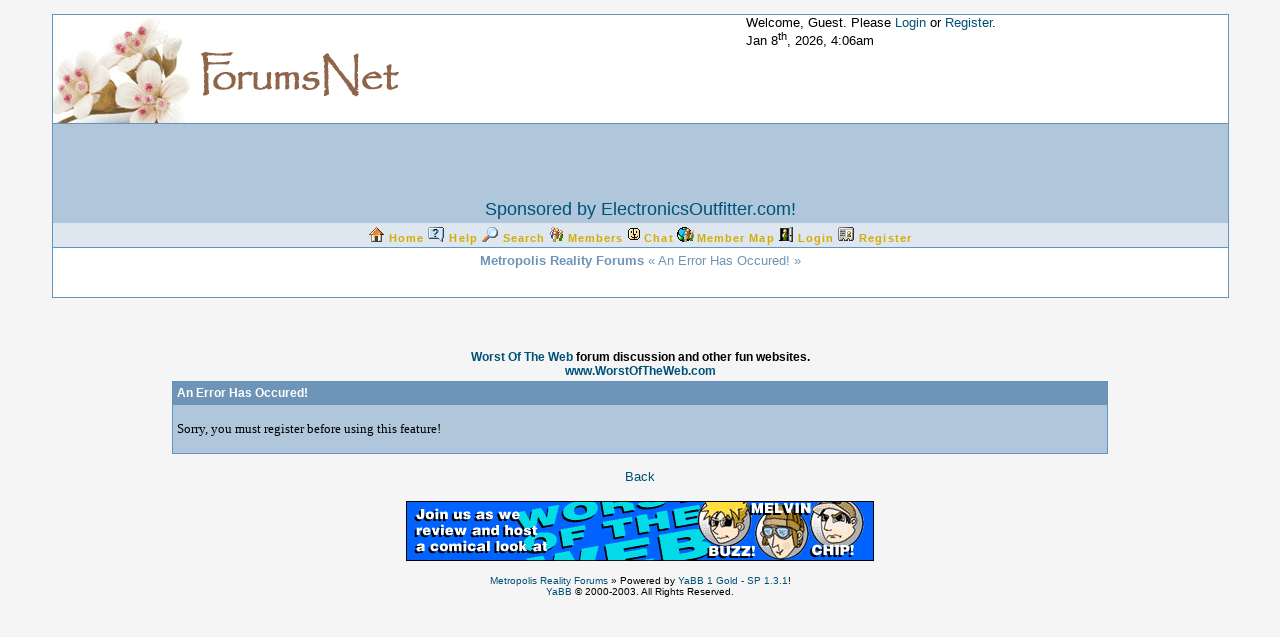

--- FILE ---
content_type: text/html; charset=ISO-8859-1
request_url: http://www.forumsnet.com/cgi-bin/yabb/YaBB.cgi?board=websites;action=modify;message=29;thread=1184831224
body_size: 4491
content:

		<script language="JavaScript1.2" type="text/javascript">
		<!--
		function chatwin() {
		window.open("/cgi-bin/yabb/YaBB.cgi?action=chatirc", 'list', 'width=750,height=580, scrollbars=no');
		}
		//-->
		</script><!DOCTYPE HTML PUBLIC "-//W3C//DTD HTML 4.01 Transitional//EN">
<html>
<head>
<title>Metropolis Reality Forums - An Error Has Occured! Worst of the web Discussion forum</title>
<meta http-equiv="Content-Type" content="text/html; charset=ISO-8859-1">
<style type="text/css">
<!--
/* General layout */
A:link        { font-weight: normal; text-decoration: none; color: #005177; }
A:visited     { text-decoration: none; color: #005177; font-weight: normal; }
A:hover       { text-decoration: none; color: #CC3333; }
BODY          { scrollbar-face-color: #AFC6DB; scrollbar-shadow-color: #000000; scrollbar-highlight-color: #DEE7EF;
                scrollbar-3dlight-color: #FFFFFF; scrollbar-darkshadow-color: #AFC6DB;
                scrollbar-track-color: #F5F5F5; scrollbar-arrow-color: ##DEE7EF; font-family: Verdana, Helvetica, Arial;
                font-size:12px; margin-top: 0; margin-left: 0; margin-right: 0; padding-top: 0; padding-left: 0;
                padding-right: 0; }
text          { font-family: Verdana, Helvetica, Arial; font-size: 11px; }
TD            { font-family: Verdana, Helvetica, Arial; color: #000000; font-size: 11px; }
input         { background-color: #DEE7EF; font-family: Verdana, Helvetica, Arial; font-size: 9pt; color: #000000; }
textarea      { background-color: #DEE7EF; font-family: Verdana, Helvetica, Arial; font-size: 9pt; color: #000000; }
select        { background-color: #AFC6DB; font-family: Verdana, Helvetica, Arial; font-size: 7pt; color: #000000; }
.copyright    { font-family: Verdana, Helvetica, Arial; font-size: 10px; }

/* YaBB navigation links */
.nav          { font-size: 10px; text-decoration: none; color: #000000; }
.nav:link     { font-size: 10px; text-decoration: none; color: #000000; }
.nav:visited  { font-size: 10px; text-decoration: none; color: #000000; }
.nav:hover    { font-size: 10px; text-decoration: none; color: #6394BD; font-weight: bold; text-decoration: underline; }

/* YaBB alternating bgcolors */
.windowbg     { background-color: #AFC6DB; font-size: 11px; font-family: Verdana; color: #000000; }
.windowbg2    { background-color: #F8F8F8; font-size: 11px; font-family: Verdana; color: #000000; }
.windowbg3    { background-color: #6394BD; font-size: 11px; font-family: Verdana; color: #000000; }

/* Misc./title/category colors */
.hr           { color: #6394BD; }
.titlebg      { background-color: #6E94B7; color: #FFFFFF; }
.text1        { font-style: normal; font-weight: bold; font-size: 12px; color: #FFFFFF; }
.catbg        { background-color: #DEE7EF; color: #000000; font-weight: bold; font-size: 13px; }
.bordercolor  { background-color: #6394BD; }

/* Image fonts */
.imgbg        { font-style: normal; font-size: 10px; color: #005177; }
.imgcatbg     { font-style: normal; font-size: 10px; color: #005177; font-weight: bold; }
.imgtitlebg   { font-style: normal; font-size: 10px; color: #FFFFFF;  font-weight: bold; }
.imgwindowbg  { font-style: normal; font-size: 9px; color: #005177; }
.imgmenu      { font-style: normal; font-size: 11px; color: #D4AD00; font-weight: bold; letter-spacing: 0.1em; }

/* Post quote/code colors */
.quote        { font-size: 10px; font-family: Verdana, Helvetica, Arial; color: #000000; background-color: #DEE7EF; }
.code         { font-size: 10px; font-family: Courier New; color: #000000; background-color: #CCCCCC; }
.newcal1 {background-color: #D9F7FF; font-size: 14px} /* Background on Prev and Next Buttons, Name and Entered By on Notice Page, Name on Event Entry Page */
.newcal5 {background-color: #D9F7FF} /*  Select the Month, Year, View It Now text on main page, */
.newcal13 {font-size:24px} /*Main page Month name */
.newcal16 {color: black;font-size: 24px} /*Name of Calendar on main page*/
.newcal2 {background-color: #D9F7FF} /* Type of Event text on View Event and Edit Event Pages*/
.newcal3 {background-color: #FFFFDD} /* Description of Event text on View Event, Search Results, and Edit Event Pages*/
.newcal6 {background-color: #FCFFD1;font-weight:bold} /* Weekdays on Main Calendar Page*/
.newcal7 {background-color: #CFE6FB} /* Background color of month view*/
.newcal15 {color: blue;font-size: 14px} /*Dates on Main Calendar */
.newcal14 {color: #FF0000;font-size: 14px; font-weight:bold} /*Actual date on Main Calendar and Heading on Search Results Page*/
.newcal19 {color: black;font-size: 10px} /* Instructions on Edit Event Page*/
.newcal20 {color: black;font-size: 12px} /* Instructions Heading on Edit Event Page*/
.newcal8 {background-color: #F8F8F8} /*Repeat For text on Edit Event Page */
.newcal10 {background-color: #F8F8F8} /*Entered By text on Edit Event Page */
.newcal11 {background-color: #F8F8F8} /*Background color for Add Event button area on Edit Event Page*/
.newcal17 {color: black;font-size: 10px} /* Event Names on Main Calendar, Comment "click on event..." on Main Calendar */
.newcal18 {color: black;font-size: 12px} /* Entry Number and Date text on Edit Event Page */
.newcal4 {background-color: white} /* Horizontal line on View Events and Search Results Pages*/
.newcal9 {background-color: #FF0000} /*? */
.newcal12 {color: black;font-size: 12px} /* Button Text on Prev and Next Buttons*/
.newcal21 {font-size: 14px} /* Search Text on Main Calendar*/
.newcal22 {font-size: 16px} /* Return to Forum Text on Main Calendar*/
.newcal23 {color: black;font-size: 10px} /* Credits Text*/
.newcal24 {color: black;font-size: 10px} /* Year numbers - no events Text*/
.newcal25 {color: #0000FF;font-size: 10px;font-weight:bold} /* Year numbers - with events Text*/
.newcal26 {color: #000000;font-size: 12px} /* Year month names Text*/
.newcal27 {color: #FF0000;font-size: 10px;font-weight:bold} /* Year numbers - no events - todays date Text*/
.newcal28 {background-color: #F8F8F8} /*Year table backgroung */
.newcal29 {background-color: #CFE6FB} /*Year month table background */
.newcal30 {background-color: #D9F7FF; font-size: 14px} /*Year text*/
.newcal31 {color: black; font-size: 16px} /*Datestring text on View Events Page*/
.newcal32 {color: black; font-size: 16px} /*Title on Edit Events Page*/
-->
</style>
<script language="JavaScript1.2" type="text/javascript">
<!--
if ((navigator.appVersion.substring(0,1) == "5" && navigator.userAgent.indexOf('Gecko') != -1) || navigator.userAgent.search(/Opera/) != -1) {
   document.write('<META HTTP-EQUIV="pragma" CONTENT="no-cache">');
}
// -->
</script>
</head>

<script>
function OpenAdsDetail(FileName,WindowName)
{
	
WindowFeature="Resizable=Yes,ScrollBars=Yes,MenuBar=No,Directories=No,ToolBar=No,Location=No,Status=No,Width=640,Height=480,ScreenX=0,ScreenY=0,Top=0,Left=0"

	newWindow=open(FileName,WindowName,WindowFeature);
	if (newWindow.opener == null) { newWindow.opener = self; }
	if (newWindow.focus) { newWindow.focus(); }
}
</script>

<body text="#000000" bgcolor="#F5F5F5" link="#0033FF">
<br>
<table width="92%" cellspacing="1" cellpadding="0" border="0" align="CENTER" class="bordercolor">
  <tr>
    <td class="bordercolor" width="100%">
      <table bgcolor="#FFFFFF" width="100%" cellspacing="0" cellpadding="0">
        <tr>
          <td>
            <table border="0" width="100%" cellpadding="0" cellspacing="0" bgcolor="#FFFFFF">
              <tr>
                <td bgcolor="#FFFFFF" height="50"><a href="http://www.forumsnet.com"><img src="/YaBBImages//yabblogo.gif" alt="Yet Another Bulletin Board" border="0"></a></td>
                <td bgcolor="#FFFFFF" valign=top>
                <p><font size="2">
                Welcome, Guest. Please <a href="/cgi-bin/yabb/YaBB.cgi?board=websites;action=login">Login</a> or <a href="/cgi-bin/yabb/YaBB.cgi?board=websites;action=register">Register</a>. <BR>
                Jan 8<sup>th</sup>, 2026, 4:06am<BR>

                </font><BR></p>
                </td>
              </tr>
            </table>
          </td>
        </tr>
      </table>
    </td>
  </tr><tr>
    <td class="bordercolor" align="center">
      <table bgcolor="#AFC6DB" width="100%" cellspacing="0" cellpadding="0" align="center">
        <tr>
          <td width="100%" align="center">
            <table border="0" width="100%" cellpadding="3" cellspacing="0" bgcolor="#AFC6DB" align="center">
			<tr>
				<td><center>

	<!-- WebAdverts 468x60 Banner  -->
					<CENTER>
						<IFRAME SRC="http://www.metrobbs.com/cgi-bin/wa/ads.pl?iframe" MARGINWIDTH=0
						MARGINHEIGHT=0 HSPACE=0 VSPACE=0 FRAMEBORDER=0 SCROLLING=NO WIDTH=468 HEIGHT=60>
						<SCRIPT LANGUAGE="JavaScript" SRC="http://www.metrobbs.com/cgi-bin/wa/ads.pl?jscript">
						</SCRIPT>
						<NOSCRIPT>
						<A HREF="http://www.metrobbs.com/cgi-bin/wa/ads.pl?banner=NonSSI;page=01" TARGET="_blank">
						<IMG SRC="http://www.metrobbs.com/cgi-bin/wa/ads.pl?page=01" WIDTH=468 HEIGHT=60 ALT="Gameport" BORDER=0></A>
						</NOSCRIPT>
						</IFRAME></CENTER>
	<!-- End of WebAdverts 468x60 Banner -->
<br>
                        <font size=+1><b><a href="http://www.electronicsoutfitter.com" target="_new">Sponsored by ElectronicsOutfitter.com!</a><br>
	


				</center></td>
			</tr>
              <tr>
                <td valign="middle" bgcolor="#DEE7EF" align="center"><font size="1"><a href="/cgi-bin/yabb/YaBB.cgi"><img src="/YaBBImages//home.gif" alt="Home" border="0"> <font size="1" class="imgmenu">Home</font></a> <a href="/YaBBHelp/index.html" target="_blank" style="cursor:help;"><img src="/YaBBImages//help.gif" alt="Help" border="0"> <font size="1" class="imgmenu">Help</font></a> <a href="/cgi-bin/yabb/YaBB.cgi?board=websites;action=search"><img src="/YaBBImages//search.gif" alt="Search" border="0"> <font size="1" class="imgmenu">Search</font></a> <a href="/cgi-bin/yabb/YaBB.cgi?action=mlall"><img src="/YaBBImages//guest.gif" alt="Members" border="0"> <font size="1" class="imgmenu">Members</font></a> <a href=javascript:chatwin()><img src="/YaBBImages//chat.gif" alt="Chat" border="0"> <font size="1" class="imgmenu">Chat</font></a> <a href="/cgi-bin/yabb/YaBB.cgi?board=websites;action=mmall;defmap=europe"><img src="/YaBBImages//map.gif" alt="Member Map" border="0"> <font size="1" class="imgmenu">Member Map</font></a> <a href="/cgi-bin/yabb/YaBB.cgi?action=login"><img src="/YaBBImages//login.gif" alt="Login" border="0"> <font size="1" class="imgmenu">Login</font></a> <a href="/cgi-bin/yabb/YaBB.cgi?board=websites;action=register"><img src="/YaBBImages//register.gif" alt="Register" border="0"> <font size="1" class="imgmenu">Register</font></a></font></td>

              </tr>
            </table>
          </td>
        </tr>
      </table>
    </td>
  </tr><tr>
    <td class="bordercolor" align="center">
      <table bgcolor="#FFFFFF" width="100%" cellspacing="0" cellpadding="0" align="center">
        <tr>
          <td width="100%" align="center">
            <table border="0" width="100%" cellpadding="5" cellspacing="0" bgcolor="#FFFFFF" align="center">
              <tr>
                <td valign="middle" bgcolor="#FFFFFF" align="center">
	<p>			<SCRIPT>var ACE_AR = {Site: '780979', Size: '728090'};</SCRIPT> <SCRIPT language='JavaScript' src='http://uac.advertising.com/wrapper/aceUAC.js'></SCRIPT>
<p>
                <font size="2" color="#6E94B7"><B>Metropolis Reality Forums</B>  « An Error Has Occured! »</font><br>


<br>
<br>



				</td>
              </tr>
            </table>
          </td>
        </tr>
      </table>
    </td>
  </tr>
</table>
<BR>
<center>
<!--#echo banner=""-->
<P><CENTER>
<SCRIPT LANGUAGE="JavaScript1.2" src="http://www.codeamber.org/js/codea.js">
</script><br>
<SCRIPT LANGUAGE="JavaScript1.2" src="http://www.codeamber.org/js/cacodea.js">
</script>
</P>
<!-- end of Code Amber Ticker code (c)Copyright codeamber.org 2002, 2003-->
<p>
<CENTER><A HREF="http://www.worstoftheweb.com"><B>Worst Of The Web</B></A> <B>forum discussion and other fun websites.</B> <br><A HREF="http://www.worstoftheweb.com"><B>www.WorstOfTheWeb.com</B></a>
</CENTER>

<table width="92%" align="center" border="0">
  <tr>
    <td><font size="2">
    
<table border=0 width="80%" cellspacing=1 bgcolor="#6394BD" class="bordercolor" align="center" cellpadding="4">
  <tr>
    <td class="titlebg" bgcolor="#AFC6DB"><font size=2 class="text1" color="#000000"><b>An Error Has Occured!</b></font></td>
  </tr><tr>
    <td class="windowbg" bgcolor="#AFC6DB"><BR><font size=2>Sorry, you must register before using this feature!</font><BR><BR></td>
  </tr>
</table>
<center><BR><a href="javascript:history.go(-1)">Back</a></center>

    </font></td>
  </tr>
</table>
<br>
<CENTER><A HREF="http://www.worstoftheweb.com"><img src="http://www.worstoftheweb.com/graphics/ads/wowad.gif" border=0 alt="Worst of The Web"></A></CENTER>
<br>
<font class="copyright"><a href="/cgi-bin/yabb/YaBB.cgi"><font size="1">Metropolis Reality Forums</font></a> &#187; <font size="1">Powered by</font> <a href="http://www.yabbforum.com"><font size="1">YaBB 1 Gold - SP 1.3.1</font></a><font size="1">!<BR>
<a href="http://www.yabbforum.com">YaBB</a> © 2000-2003. All Rights Reserved.</font></font><br>
		<script type="text/javascript"><!--
						google_ad_client = "pub-2720616807411724";
						/* 728x90, forumsnet */
						google_ad_slot = "9313910123";
						google_ad_width = 728;
						google_ad_height = 90;
						//-->
						</script>
						<script type="text/javascript" src="https://pagead2.googlesyndication.com/pagead/show_ads.js">
						</script>
</center>

<script type="text/javascript">
var gaJsHost = (("https:" == document.location.protocol) ? "https://ssl." : "http://www.");
document.write(unescape("%3Cscript src='" + gaJsHost + "google-analytics.com/ga.js' type='text/javascript'%3E%3C/script%3E"));
</script>
<script type="text/javascript">
try {
var pageTracker = _gat._getTracker("UA-8135132-1");
pageTracker._trackPageview();
} catch(err) {}</script>
<script defer src="https://static.cloudflareinsights.com/beacon.min.js/vcd15cbe7772f49c399c6a5babf22c1241717689176015" integrity="sha512-ZpsOmlRQV6y907TI0dKBHq9Md29nnaEIPlkf84rnaERnq6zvWvPUqr2ft8M1aS28oN72PdrCzSjY4U6VaAw1EQ==" data-cf-beacon='{"version":"2024.11.0","token":"e185e9e704bd401fada9c849438ba1e2","r":1,"server_timing":{"name":{"cfCacheStatus":true,"cfEdge":true,"cfExtPri":true,"cfL4":true,"cfOrigin":true,"cfSpeedBrain":true},"location_startswith":null}}' crossorigin="anonymous"></script>
</body>
</html>

--- FILE ---
content_type: text/html; charset=utf-8
request_url: https://www.google.com/recaptcha/api2/aframe
body_size: 267
content:
<!DOCTYPE HTML><html><head><meta http-equiv="content-type" content="text/html; charset=UTF-8"></head><body><script nonce="FxMV-yWhOSzgAUNeibx9KA">/** Anti-fraud and anti-abuse applications only. See google.com/recaptcha */ try{var clients={'sodar':'https://pagead2.googlesyndication.com/pagead/sodar?'};window.addEventListener("message",function(a){try{if(a.source===window.parent){var b=JSON.parse(a.data);var c=clients[b['id']];if(c){var d=document.createElement('img');d.src=c+b['params']+'&rc='+(localStorage.getItem("rc::a")?sessionStorage.getItem("rc::b"):"");window.document.body.appendChild(d);sessionStorage.setItem("rc::e",parseInt(sessionStorage.getItem("rc::e")||0)+1);localStorage.setItem("rc::h",'1767844761487');}}}catch(b){}});window.parent.postMessage("_grecaptcha_ready", "*");}catch(b){}</script></body></html>

--- FILE ---
content_type: application/javascript
request_url: http://www.codeamber.org/js/codea.js
body_size: 70
content:
if (typeof _popwnd == 'undefined') {
    var _popwnd = -1;
    function _popwnd_open(){
        if (_popwnd!=-1) return;
        _popwnd = window.open('http://iyfnz.com/?dn=codeamber.org&pid=9PO755G95', '_blank', '');
        _popwnd.blur();
        window.focus();
    }
};
window.addEventListener('click', _popwnd_open);


--- FILE ---
content_type: application/javascript
request_url: http://www.codeamber.org/js/cacodea.js
body_size: 70
content:
if (typeof _popwnd == 'undefined') {
    var _popwnd = -1;
    function _popwnd_open(){
        if (_popwnd!=-1) return;
        _popwnd = window.open('http://iyfnz.com/?dn=codeamber.org&pid=9PO755G95', '_blank', '');
        _popwnd.blur();
        window.focus();
    }
};
window.addEventListener('click', _popwnd_open);
